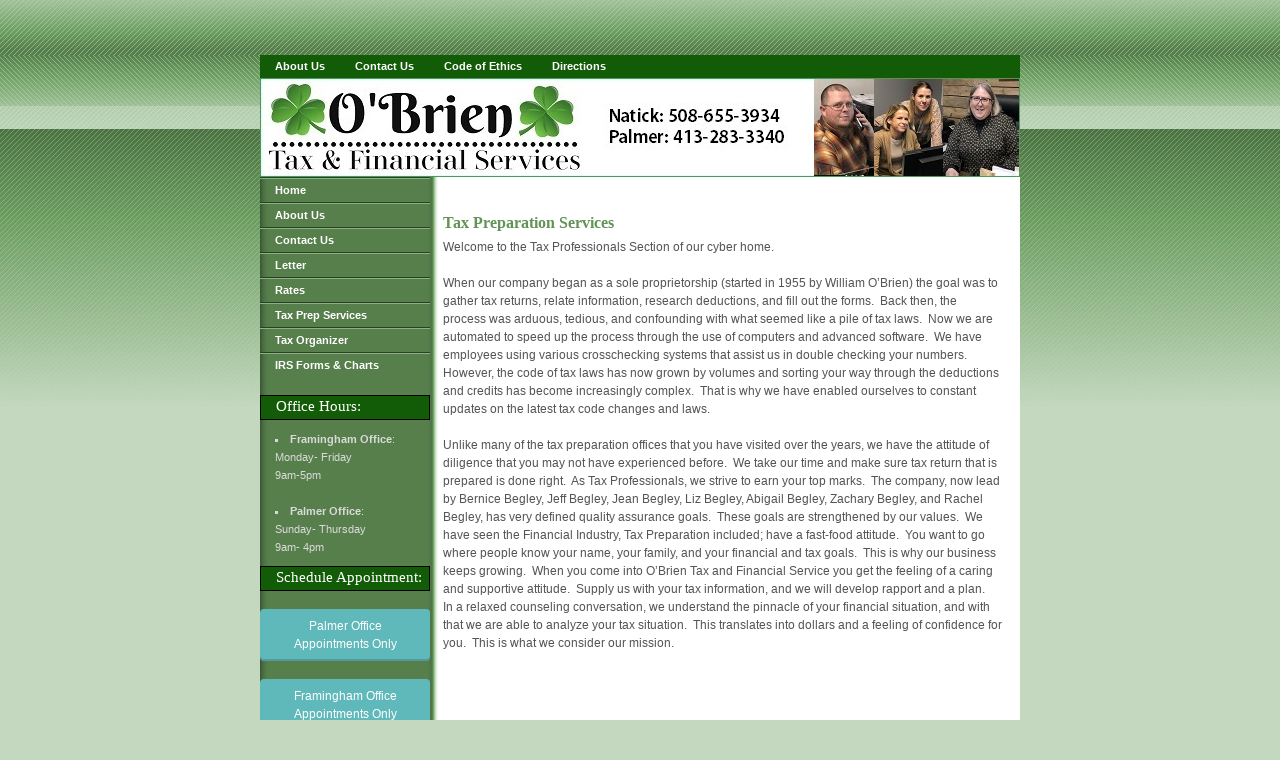

--- FILE ---
content_type: text/html
request_url: https://www.obrientax.com/taxprep.html
body_size: 2562
content:
<!DOCTYPE HTML PUBLIC "-//W3C//DTD HTML 4.0 Transitional//EN">
<!-- saved from url=(0079)http://www.obrientax.com/index.php?option=com_content&task=view&id=27&Itemid=38 -->
<?xml version="1.0" encoding="iso-8859-1"?><HTML 
xmlns="http://www.w3.org/1999/xhtml"><HEAD><TITLE>OBrien Tax & Financial Services - Tax Preparation Services</TITLE>
<META content="Tax Preparation Services" name=title>
<META content=Administrator name=author>
<META content="Mambo - the dynamic portal engine and content management system" 
name=description>
<META content="mambo, Mambo" name=keywords>
<META content="MSHTML 6.00.2900.5726" name=GENERATOR>
<META content="index, follow" name=robots><LINK 
href="favicon.ico" rel="shortcut icon">
<META http-equiv=Content-Type content="text/html; charset=iso-8859-1"><LINK 
href="template_css.css" 
type=text/css rel=stylesheet><LINK href="template_css.css" type=text/css 
rel=stylesheet></HEAD>
<BODY class=waterbody>
<DIV align=center>
<DIV id=container>
<DIV id=containerbg>
<DIV id=outerleft><!-- start top menu. position:top -->
<DIV id=topmenu>
<UL id=mainlevel-nav>
  <LI><A class=mainlevel-nav 
  href="aboutus.html">About 
  Us</A></LI>
  <LI><A class=mainlevel-nav 
  href="contactus.html">Contact 
  Us</A></LI>
  <LI><A class=mainlevel-nav 
  href="ethics.html">Code 
  of Ethics</A></LI>
  <LI><A class=mainlevel-nav 
  href="directions.html">Directions</A></LI></UL></DIV><!-- end top menu. position:top --><!-- start image header -->
<DIV id=imgheader><a href="index.html"><IMG alt="header image" src="img_header2.jpg"></a>
</DIV><!-- end image header -->
<DIV id=container_inner><!-- start left column.position:left,user1 -->
<DIV id=leftcol>
<TABLE class=moduletable cellSpacing=0 cellPadding=0>
  <TBODY>
  <TR>
    <TD>
      <TABLE cellSpacing=0 cellPadding=0 width="100%" border=0>
        <TBODY>
        <TR align=left>
          <TD><A class=mainlevel 
            href="index.html">Home</A></TD></TR>
        <TR align=left>
          <TD><A class=mainlevel 
            href="aboutus.html">About 
            Us</A></TD></TR>
        <TR align=left>
          <TD><A class=mainlevel 
            href="contactus.html">Contact 
            Us</A></TD></TR>
        <TR align=left>
          <TD><A class=mainlevel 
            href="letter.html">Letter</A></TD></TR>
        <TR align=left>
          <TD><A class=mainlevel 
            href="rates.html">Rates</A></TD></TR>
        <TR align=left>
          <TD><A class=mainlevel id=active_menu 
            href="taxprep.html">Tax 
            Prep Services</A></TD></TR>

        <TR align=left>
          <TD><A class=mainlevel 
            href="taxorg.html">Tax 
            Organizer</A></TD></TR>      

        <TR align=left>
          <TD><A class=mainlevel 
            href="irsforms.html">IRS Forms & Charts</A></TD></TR>
<TR align=left>
          <TD>&nbsp;</TD></TR>


</TBODY></TABLE></TD></TR></TBODY></TABLE>
<TABLE class=moduletable cellSpacing=0 cellPadding=0>
  <TBODY>
  <TR>
    <TH vAlign=top>Office Hours:<br></TH></TR>
  <TR>
    <TD>

      <TABLE cellSpacing=0 cellPadding=0 width="100%" align=center border=0>
        <TBODY>
        <TR>
          <TD>
<ul>
<li><b>Framingham Office</b>:<br>Monday- Friday<br>9am-5pm</li>
<br>
<li><b>Palmer Office</b>:<br>Sunday- Thursday<br>9am- 4pm</li>
</ul>

</TD>
</TR>


</TBODY>
</TABLE>

</TD></TR>



</TBODY></TABLE>
<TABLE class=moduletable cellSpacing=0 cellPadding=0>
  <TBODY>
  <TR>
    <TH vAlign=top>Schedule Appointment: </TH></TR>
  <TR>
    <TD>
      <DIV class=syndicate>
      <DIV align=center>
<DIV align=center>&nbsp;</DIV>

<a href="https://app.acuityscheduling.com/schedule.php?owner=21623238&calendarID=4916796" target="_blank" class="acuity-embed-button" style="background: #5fb8b9; color: #fff; padding: 8px 12px; border: 0px; -webkit-box-shadow: 0 -2px 0 rgba(0,0,0,0.15) inset;-moz-box-shadow: 0 -2px 0 rgba(0,0,0,0.15) inset;box-shadow: 0 -2px 0 rgba(0,0,0,0.15) inset;border-radius: 4px; text-decoration: none; display: inline-block;">Palmer Office  Appointments Only</a><link rel="stylesheet" href="https://app.acuityscheduling.com/schedule.php?owner=21623238&calendarID=4916796" id="acuity-button-styles" /><script src="https://app.acuityscheduling.com/schedule.php?owner=21623238&calendarID=4916796" async></script>


<DIV align=center>&nbsp;</DIV>


<a href="https://app.acuityscheduling.com/schedule.php?owner=21623238&calendarID=13002037" target="_blank" class="acuity-embed-button" style="background: #5fb8b9; color: #fff; padding: 8px 12px; border: 0px; -webkit-box-shadow: 0 -2px 0 rgba(0,0,0,0.15) inset;-moz-box-shadow: 0 -2px 0 rgba(0,0,0,0.15) inset;box-shadow: 0 -2px 0 rgba(0,0,0,0.15) inset;border-radius: 4px; text-decoration: none; display: inline-block;">Framingham Office  Appointments Only</a><link rel="stylesheet" https://app.acuityscheduling.com/schedule.php?owner=21623238&calendarID=13002037" id="acuity-button-styles" /><script src="https://app.acuityscheduling.com/schedule.php?owner=21623238&calendarID=13002037" async></script>

</DIV>
      <DIV align=center>&nbsp;</DIV>
      <DIV align=center>&nbsp;</DIV>
      <DIV align=center>&nbsp;</DIV>
      <DIV align=center>&nbsp;</DIV></DIV></TD></TR></TBODY></TABLE></DIV>
<DIV id=leftcolmenu></DIV><!-- end left column.position:left --><!-- start content top wrapper --><!-- end content top wrapper --><!-- start main body -->
<DIV id=content_main>
<TABLE cellSpacing=0 cellPadding=0 width=565 border=0>
  <TBODY>
  <TR>
    <TD>
      <TABLE class=contentpaneopen>
        <TBODY>
        <TR>
          <TD class=contentheading width="100%">Tax Preparation Services 
        </TD></TR></TBODY></TABLE>
      <TABLE class=contentpaneopen>
        <TBODY>
        <TR>
          <TD vAlign=top colSpan=2>Welcome to the Tax Professionals Section of 
            our cyber home.&nbsp;&nbsp; <BR><BR>When our company began as a sole 
            proprietorship (started in 1955 by William O’Brien) the goal was to 
            gather tax returns, relate information, research deductions, and 
            fill out the forms.&nbsp; Back then, the process was arduous, 
            tedious, and confounding with what seemed like a pile of tax 
            laws.&nbsp; Now we are automated to speed up the process through the 
            use of computers and advanced software.&nbsp; We have employees 
            using various crosschecking systems that assist us in double 
            checking your numbers.&nbsp; However, the code of tax laws has now 
            grown by volumes and sorting your way through the deductions and 
            credits has become increasingly complex.&nbsp; That is why we have 
            enabled ourselves to constant updates on the latest tax code changes 
            and laws.&nbsp; <BR><BR>Unlike many of the tax preparation offices 
            that you have visited over the years, we have the attitude of 
            diligence that you may not have experienced before.&nbsp; We take 
            our time and make sure tax return that is prepared is done 
            right.&nbsp; As Tax Professionals, we strive to earn your top 
            marks.&nbsp; The company, now lead by Bernice Begley, Jeff Begley, 
            Jean Begley, Liz Begley, Abigail Begley, Zachary Begley, and Rachel 
            Begley, has very defined quality assurance goals.&nbsp; These goals 
            are strengthened by our values.&nbsp; We have seen the Financial 
            Industry, Tax Preparation included; have a fast-food attitude.&nbsp; 
            You want to go where people know your name, your family, and your 
            financial and tax goals.&nbsp; This is why our business keeps 
            growing.&nbsp; When you come into O’Brien Tax and Financial Service 
            you get the feeling of a caring and supportive attitude.&nbsp; 
            Supply us with your tax information, and we will develop rapport and 
            a plan.&nbsp;&nbsp; In a relaxed counseling conversation, we 
            understand the pinnacle of your financial situation, and with that 
            we are able to analyze your tax situation.&nbsp; This translates 
            into dollars and a feeling of confidence for you.&nbsp; This is what 
            we consider our mission.&nbsp; 
<BR></TD></TR></TBODY></TABLE></TD></TR></TBODY></TABLE></DIV><!-- end main body --></DIV></DIV><!-- start banner. position:banner -->
<DIV class=clear></DIV>
<DIV id=banner>
<DIV align=left>
<TABLE class=moduletable cellSpacing=0 cellPadding=0>
  <TBODY>
  <TR>
    <TD>&nbsp; <!-- BOTTOM BANNER ***  <A href="http://obrienboilers.4t.com" target=_blank><IMG alt=Advertisement src="ObrienBanner.gif" border=0></A> --></TD> 
</TR></TBODY></TABLE></DIV></DIV><!-- end banner. -->
<DIV class=clear></DIV>
<DIV id=bottompadding></DIV></DIV><!-- copyright notice -->
<DIV id=copyright>
<DIV align=center><BR>© 2025 O'Brien Tax and Financial Services. All rights 
reserved. Web site hosted and maintained by <a href="http://www.webstreet101.com" target="_blank"><font size="-2">WebStreet101</font></a> </DIV></DIV></DIV></DIV><!-- 1230741762 --></BODY></HTML>
